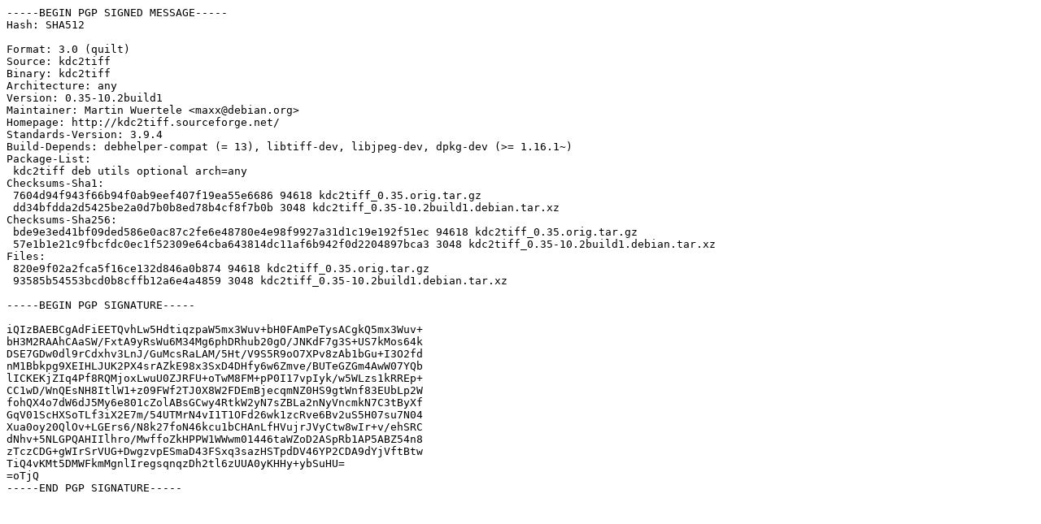

--- FILE ---
content_type: text/prs.lines.tag
request_url: http://nl.archive.ubuntu.comnl.archive.ubuntu.com/ubuntu/pool/universe/k/kdc2tiff/kdc2tiff_0.35-10.2build1.dsc
body_size: 1787
content:
-----BEGIN PGP SIGNED MESSAGE-----
Hash: SHA512

Format: 3.0 (quilt)
Source: kdc2tiff
Binary: kdc2tiff
Architecture: any
Version: 0.35-10.2build1
Maintainer: Martin Wuertele <maxx@debian.org>
Homepage: http://kdc2tiff.sourceforge.net/
Standards-Version: 3.9.4
Build-Depends: debhelper-compat (= 13), libtiff-dev, libjpeg-dev, dpkg-dev (>= 1.16.1~)
Package-List:
 kdc2tiff deb utils optional arch=any
Checksums-Sha1:
 7604d94f943f66b94f0ab9eef407f19ea55e6686 94618 kdc2tiff_0.35.orig.tar.gz
 dd34bfdda2d5425be2a0d7b0b8ed78b4cf8f7b0b 3048 kdc2tiff_0.35-10.2build1.debian.tar.xz
Checksums-Sha256:
 bde9e3ed41bf09ded586e0ac87c2fe6e48780e4e98f9927a31d1c19e192f51ec 94618 kdc2tiff_0.35.orig.tar.gz
 57e1b1e21c9fbcfdc0ec1f52309e64cba643814dc11af6b942f0d2204897bca3 3048 kdc2tiff_0.35-10.2build1.debian.tar.xz
Files:
 820e9f02a2fca5f16ce132d846a0b874 94618 kdc2tiff_0.35.orig.tar.gz
 93585b54553bcd0b8cffb12a6e4a4859 3048 kdc2tiff_0.35-10.2build1.debian.tar.xz

-----BEGIN PGP SIGNATURE-----

iQIzBAEBCgAdFiEETQvhLw5HdtiqzpaW5mx3Wuv+bH0FAmPeTysACgkQ5mx3Wuv+
bH3M2RAAhCAaSW/FxtA9yRsWu6M34Mg6phDRhub20gO/JNKdF7g3S+US7kMos64k
DSE7GDw0dl9rCdxhv3LnJ/GuMcsRaLAM/5Ht/V9S5R9oO7XPv8zAb1bGu+I3O2fd
nM1Bbkpg9XEIHLJUK2PX4srAZkE98x3SxD4DHfy6w6Zmve/BUTeGZGm4AwW07YQb
lICKEKjZIq4Pf8RQMjoxLwuU0ZJRFU+oTwM8FM+pP0I17vpIyk/w5WLzs1kRREp+
CC1wD/WnQEsNH8ItlW1+z09FWf2TJ0X8W2FDEmBjecqmNZ0HS9gtWnf83EUbLp2W
fohQX4o7dW6dJ5My6e801cZolABsGCwy4RtkW2yN7sZBLa2nNyVncmkN7C3tByXf
GqV01ScHXSoTLf3iX2E7m/54UTMrN4vI1T1OFd26wk1zcRve6Bv2uS5H07su7N04
Xua0oy20QlOv+LGErs6/N8k27foN46kcu1bCHAnLfHVujrJVyCtw8wIr+v/ehSRC
dNhv+5NLGPQAHIIlhro/MwffoZkHPPW1WWwm01446taWZoD2ASpRb1AP5ABZ54n8
zTczCDG+gWIrSrVUG+DwgzvpESmaD43FSxq3sazHSTpdDV46YP2CDA9dYjVftBtw
TiQ4vKMt5DMWFkmMgnlIregsqnqzDh2tl6zUUA0yKHHy+ybSuHU=
=oTjQ
-----END PGP SIGNATURE-----
